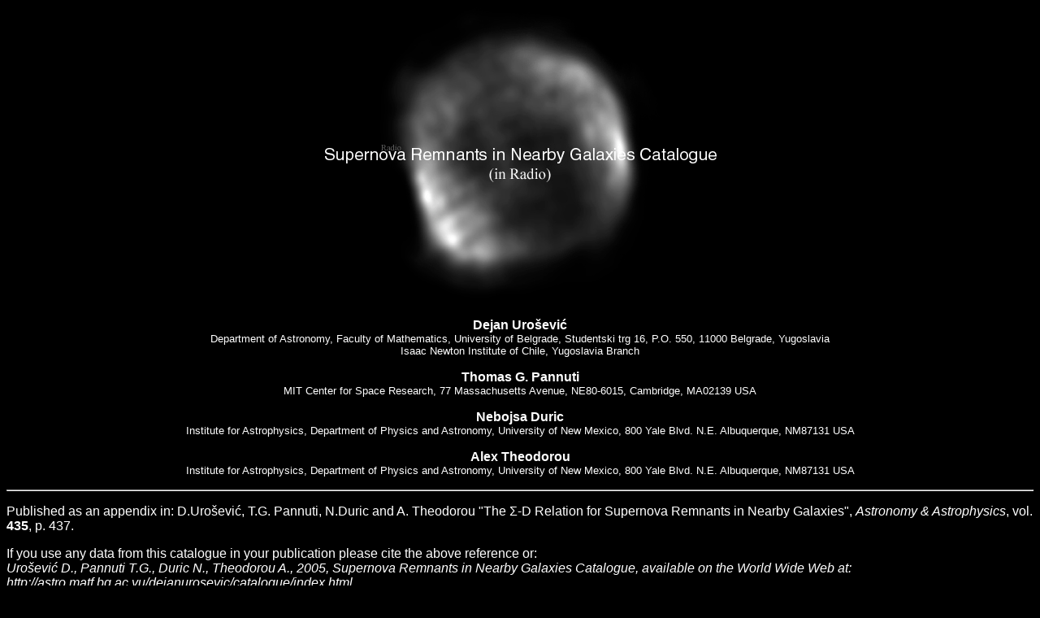

--- FILE ---
content_type: text/html
request_url: http://astro.matf.bg.ac.rs/dejanurosevic/catalogue/
body_size: 68053
content:
<html>  <head> <meta http-equiv="Content-Type" content="text/html; charset=utf-8"> <meta name="GENERATOR" content="Microsoft FrontPage Express 2.0"> <title></title> </head>  <body bgcolor="#000000" text="#FFFFFF" topmargin="0" style="font-family: Arial" link="#FFFFFF" vlink="#FFFFFF" alink="#FFFFFF">  <p align="center"><img src="SNR.jpg" width="575" height="375"></p>  <p align="center"><strong>Dejan Uro&#353evi&#263</strong> <br> <font size="2">Department of Astronomy, Faculty of Mathematics, University of Belgrade, Studentski trg 16, P.O. 550, 11000 Belgrade, Yugoslavia <br> Isaac Newton Institute of Chile, Yugoslavia Branch </font></p>  <p align="center"><strong>Thomas G. Pannuti</strong> <br> <font size="2">MIT Center for Space Research, 77 Massachusetts Avenue, NE80-6015, Cambridge, MA02139 USA </font></p>  <p align="center"><strong>Nebojsa Duric</strong> <br> <font size="2">Institute for Astrophysics, Department of Physics and Astronomy, University of New Mexico, 800 Yale Blvd. N.E. Albuquerque, NM87131 USA </font></p>  <p align="center"><strong>Alex Theodorou</strong> <br> <font size="2">Institute for Astrophysics, Department of Physics and Astronomy, University of New Mexico, 800 Yale Blvd. N.E. Albuquerque, NM87131 USA </font></p>  <hr>  <p>Published as an appendix in: D.Uro&#353evi&#263, T.G. Pannuti, N.Duric and A. Theodorou &quot;The &#931-D Relation for Supernova Remnants in Nearby Galaxies&quot;, <em>Astronomy &amp; Astrophysics</em>, vol. <b>435</b>, p. 437.</p> <p>If you use any data from this catalogue in your publication please cite the above reference or:<br> <em>Uro&#353evi&#263 D., Pannuti T.G., Duric N., Theodorou A., 2005, Supernova Remnants  in Nearby Galaxies Catalogue, available on the World Wide Web at:  http://astro.matf.bg.ac.yu/dejanurosevic/catalogue/index.html </em>  &nbsp;</p> <p>&nbsp;</p> <p align="center"> Table 1. General Properties of the Nearby Galaxies with Radio SNRs. </p>  <div align="center"> <table border="0" cellpadding="2" cellspacing="0" width="85%"> <tr><td colspan="6"> <hr></td></tr> <tr><td>Galaxy </td><td>Hubble </td><td>Major &amp; Minor </td><td>Distance </td><td align="center">Incl. Angle </td><td align="center">Number of </td></tr> <tr><td></td><td>Type<sup>&#134</sup> </td><td>(arcmin)<sup>&#134</sup> </td><td>(Mpc) </td><td align="center">(degrees)<sup><strike>&#134</strike></sup> </td><td align="center">Radio SNRs </td></tr> <tr><td colspan="6"> <hr>  </td></tr> <tr><td>LMC</td><td>SB(s)m </td><td>645 &times; 550 </td><td>0.055<sup>a</sup> </td><td align="center"> 35 </td><td align="center"> 52</td></tr> <tr><td>SMC</td><td>SB(s)m pec </td><td>320 &times; 185 </td><td>0.065<sup>a</sup></td><td align="center"> 61 </td><td align="center"> 12</td></tr> <tr><td>M31      </td><td>SA(s)b </td><td>190 &times; 60 </td><td>0.75<sup>b</sup> </td><td align="center"> 78 </td><td align="center"> 30 </td></tr> <tr><td>M33      </td><td>SA(s)cd </td><td>70.8 &times; 41.7 </td><td>0.82<sup>b</sup> </td><td align="center"> 56 </td><td align="center"> 53</td></tr> <tr><td>IC 1613  </td><td>IB(s)m </td><td>16.2 &times; 14.5 </td><td>0.69<sup>b</sup> </td><td align="center"> 27 </td><td align="center"> 1</td></tr> <tr><td>NGC 300  </td><td>SA(s)d </td><td>21.9 &times; 15.5 </td><td>2.02<sup>b</sup> </td><td align="center"> 46 </td><td align="center"> 17</td></tr> <tr><td>NGC 6946 </td><td>SAB(rs)cd </td><td>11.5 &times; 9.8 </td><td>5.1<sup>c</sup> </td><td align="center"> 42 </td><td align="center"> 35</td></tr> <tr><td>NGC 7793 </td><td>SA(s)d </td><td>9.3 &times; 6.3 </td><td>3.38<sup>d</sup> </td><td align="center"> 50 </td><td align="center"> 7 </td></tr> <tr><td>M82 </td><td>I0 </td><td>11.2 &times; 4.3 </td><td>3.9<sup>e</sup> </td><td align="center"> 66 </td><td align="center"> 50 </td></tr> <tr><td>NGC 1569 </td><td>IBm </td><td>3.6 &times; 1.8 </td><td>2.2<sup>f</sup> </td><td align="center"> 64 </td><td align="center"> 3 </td></tr> <tr><td>NGC 2146 </td><td>SB(s)ab pec </td><td>6.0 &times; 3.4 </td><td>14.5<sup>g</sup> </td><td align="center"> 36 </td><td align="center"> 3 </td></tr> <tr><td colspan="6"><hr>  </td></tr>  <tr><td colspan="6"><font size="2">Note: <br><sup>&#134</sup> NED Database; <sup><strike>&#134</strike></sup> Tully 1988; <sup>a</sup> Filipovi&#267 2002; <sup>b</sup> Freedman et al. 2001; <sup>c</sup> de Vaucouleurs 1979; <sup>d</sup> Puche and Carignan 1988; <sup>e</sup> Sakai and Madore 1999; <sup>f</sup> Israel 1988; <sup>g</sup> Tarchi et al. 2000. </font>  </td></tr> </table></div>  <p>&nbsp;</p> <p align="center"> Table 2. Resolution and Sensitivity for Searches for Radio SNRs in Nearby Galaxies.  </p> <div align="center">  <table border="0" cellpadding="2" cellspacing="0"> <tr><td colspan="7"><hr></td></tr> <tr><td>Galaxy </td><td><em>&#957</em> </td><td align="center">Resolution </td><td align="center">Resolution    </td><td align="center">RMS Noise </td><td align="center">Limiting <em>L<sub>&#957</sub></em> </td><td>Reference</td></tr> <tr><td></td><td>(GHz)    </td><td align="center"> (arcsec) </td><td align="center"> (pc) </td><td align="center">(&#956Jy/beam) </td><td align="center">(&times;10<sup>22</sup>[erg/s&nbsp;Hz]) </td><td>&nbsp;</td></tr> <tr><td colspan="7"> <hr>  </td></tr> <tr><td>LMC </td><td>1.40 </td><td align="center">  912 </td><td align="center"> 243 </td><td align="center"> 30 000</td><td align="center"> 11 </td><td>Filipovi&#263 et al. (1998b)</td></tr> <tr><td>SMC     </td><td>1.42 </td><td align="center"> 828 </td><td align="center"> 261 </td><td align="center"> 15 000 </td><td align="center"> 7.7 </td><td>Filipovi&#263 et al. (1998b)</td></tr> <tr><td>IC 1613 </td><td>1.46 </td><td align="center">  5 </td><td align="center"> 17  </td><td align="center"> 56 </td><td align="center"> 3.2 </td><td>Lozinskaya et al. (1998)</td></tr> <tr><td>M31 </td><td>1.465 </td><td align="center"> 5 </td><td align="center"> 18 </td><td align="center"> 30 </td><td align="center"> 2.0 </td><td>Braun and Walterbos (1993)</td></tr> <tr><td>M33 </td><td>1.42 </td><td align="center"> 7  </td><td align="center"> 28 </td><td align="center"> 50</td><td align="center"> 4.1 </td><td>Gordon et al. (1999)</td></tr> <tr><td>NGC 300 </td><td>1.45 </td><td align="center"> 4 </td><td align="center"> 39 </td><td align="center"> 60 </td><td align="center"> 30 </td><td>Pannuti et al. (2000)</td></tr> <tr><td>NGC 6946 </td><td>1.45 </td><td align="center"> 2  </td><td align="center"> 49 </td><td align="center"> 20 </td><td align="center"> 63 </td><td>Lacey et al. (1997)</td></tr> <tr><td>NGC 7793 </td><td>1.47 </td><td align="center">  7 </td><td align="center"> 115</td><td align="center"> 60</td><td align="center"> 83 </td><td>Pannuti et al. (2002)</td></tr> <tr><td>M82</td><td>8.4 </td><td align="center"> 0.182 </td><td align="center"> 3</td><td align="center">  360</td><td align="center"> 660 </td><td>Huang et al. (1994)</td></tr> <tr><td>NGC 1569 </td><td>1.412 </td><td align="center"> 0.20 </td><td align="center"> 2 </td><td align="center"> 25 </td><td align="center"> 15 </td><td>Greve et al. (2002)</td></tr> <tr><td>NGC 2146 </td><td>1.6 </td><td align="center"> 0.17  </td><td align="center"> 12  </td><td align="center"> 35 </td><td align="center"> 890 </td><td>Tarchi et al. (2000)</td></tr> <tr><td colspan="7"> <hr>  </td></tr></table></div>  <p>&nbsp;</p> <p align="center"> Table 3. The basic quantities for 148 SNRs in nearby galaxies. </p> <div align="center"><center>  <table border="0" cellpadding="2" cellspacing="0" width="85%">     <tr>         <td colspan="6"><hr>         </td>     </tr>     <tr>         <td height="27"><p align="left">Galaxy</p>         </td>         <td height="27"><p align="left">Name </p>         </td>         <td align="center" height="27"><p align="center"><em>D</em></p>         </td>         <td align="center" height="27"><p align="center"><em>S</em><sub><em>1.4</em></sub></p>         </td>         <td align="center" height="27"><p align="center"><em>&#945</em></p>         </td>         <td align="center" height="27"><p align="center"><em>&#931<sub><em>1GHz</em></sub></p>         </td>     </tr>     <tr>         <td>&nbsp;</td>         <td>&nbsp;</td>         <td align="center"><p align="center">(pc)</p>         </td>         <td align="center"><p align="center">(mJy)</p>         </td>         <td align="center">&nbsp;</td>         <td align="center"><p align="center">(W m<sup>-2</sup>Hz<sup>-1</sup>         sr<sup>-1</sup>)</p>         </td>     </tr>     <tr>         <td colspan="6"><hr>         </td>     </tr>     <tr>         <td align="center" colspan="6"><p align="center"><strong>Normal         Galaxies</strong></p>         </td>     </tr>     <tr>         <td colspan="6"><hr>         </td>     </tr>     <tr>         <td valign="top" height="16">LMC </td>         <td valign="top" height="16">B0450-709 </td>         <td align="center" valign="top" height="16">89 </td>         <td align="center" valign="top" height="16">758 </td>         <td align="center" valign="top" height="16">0.36 </td>         <td align="center" valign="top" height="16">4.2E-21 </td>     </tr>     <tr>         <td valign="top" height="16">LMC </td>         <td valign="top" height="16">B0453-685 </td>         <td align="center" valign="top" height="16">36 </td>         <td align="center" valign="top" height="16">299 </td>         <td align="center" valign="top" height="16">0.38 </td>         <td align="center" valign="top" height="16">1.0E-20 </td>     </tr>     <tr>         <td valign="top" height="16">LMC </td>         <td valign="top" height="16">B0454-665 </td>         <td align="center" valign="top" height="16">15 </td>         <td align="center" valign="top" height="16">133 </td>         <td align="center" valign="top" height="16">0.49 </td>         <td align="center" valign="top" height="16">2.7E-20 </td>     </tr>     <tr>         <td valign="top" height="16">LMC </td>         <td valign="top" height="16">B0455-687 </td>         <td align="center" valign="top" height="16">53 </td>         <td align="center" valign="top" height="16">283 </td>         <td align="center" valign="top" height="16">0.45 </td>         <td align="center" valign="top" height="16">4.6E-21 </td>     </tr>     <tr>         <td valign="top" height="16">LMC </td>         <td valign="top" height="16">B0500-702 </td>         <td align="center" valign="top" height="16">31 </td>         <td align="center" valign="top" height="16">407 </td>         <td align="center" valign="top" height="16">0.73 </td>         <td align="center" valign="top" height="16">2.2E-20 </td>     </tr>     <tr>         <td valign="top" height="16">LMC </td>         <td valign="top" height="16">B0506-680 </td>         <td align="center" valign="top" height="16">14 </td>         <td align="center" valign="top" height="16">320<sup>a</sup>         </td>         <td align="center" valign="top" height="16">0.58 </td>         <td align="center" valign="top" height="16">7.7E-20 </td>     </tr>     <tr>         <td valign="top" height="16">LMC </td>         <td valign="top" height="16">B0513-692 </td>         <td align="center" valign="top" height="16">55 </td>         <td align="center" valign="top" height="16">289<sup>a</sup></td>         <td align="center" valign="top" height="16">0.45 </td>         <td align="center" valign="top" height="16">4.3E-21 </td>     </tr>     <tr>         <td valign="top" height="16">LMC </td>         <td valign="top" height="16">B0519-697 </td>         <td align="center" valign="top" height="16">28 </td>         <td align="center" valign="top" height="16">1692 </td>         <td align="center" valign="top" height="16">0.35 </td>         <td align="center" valign="top" height="16">9.7E-20 </td>     </tr>     <tr>         <td valign="top" height="16">LMC </td>         <td valign="top" height="16">B0519-690 </td>         <td align="center" valign="top" height="16">7.5 </td>         <td align="center" valign="top" height="16">110<sup>D</sup></td>         <td align="center" valign="top" height="16">0.47 </td>         <td align="center" valign="top" height="16">9.1E-20 </td>     </tr>     <tr>         <td valign="top" height="16">LMC </td>         <td valign="top" height="16">B0520-694 </td>         <td align="center" valign="top" height="16">32 </td>         <td align="center" valign="top" height="16">120<sup>a</sup></td>         <td align="center" valign="top" height="16">0.32 </td>         <td align="center" valign="top" height="16">5.0E-21 </td>     </tr>     <tr>         <td valign="top" height="16">LMC </td>         <td valign="top" height="16">B0524-664 </td>         <td align="center" valign="top" height="16">46 </td>         <td align="center" valign="top" height="16">73<sup>a</sup></td>         <td align="center" valign="top" height="16">0.33 </td>         <td align="center" valign="top" height="16">1.5E-21 </td>     </tr>     <tr>         <td valign="top" height="16">LMC </td>         <td valign="top" height="16">B0525-660 </td>         <td align="center" valign="top" height="16">29 </td>         <td align="center" valign="top" height="16">1265 </td>         <td align="center" valign="top" height="16">0.6 </td>         <td align="center" valign="top" height="16">7.1E-20 </td>     </tr>     <tr>         <td valign="top" height="16">LMC </td>         <td valign="top" height="16">B0525-696 </td>         <td align="center" valign="top" height="16">29 </td>         <td align="center" valign="top" height="16">5600<sup>D</sup></td>         <td align="center" valign="top" height="16">0.58 </td>         <td align="center" valign="top" height="16">3.1E-19 </td>     </tr>     <tr>         <td valign="top" height="16">LMC </td>         <td valign="top" height="16">B0525-661 </td>         <td align="center" valign="top" height="16">17 </td>         <td align="center" valign="top" height="16">1595 </td>         <td align="center" valign="top" height="16">0.51 </td>         <td align="center" valign="top" height="16">2.6E-19 </td>     </tr>     <tr>         <td valign="top" height="16">LMC </td>         <td valign="top" height="16">B0527-658 </td>         <td align="center" valign="top" height="16">60 </td>         <td align="center" valign="top" height="16">176 </td>         <td align="center" valign="top" height="16">0.32 </td>         <td align="center" valign="top" height="16">2.1E-21 </td>     </tr>     <tr>         <td valign="top" height="16">LMC </td>         <td valign="top" height="16">B0528-692 </td>         <td align="center" valign="top" height="16">38 </td>         <td align="center" valign="top" height="16">138<sup>a</sup></td>         <td align="center" valign="top" height="16">0.44 </td>         <td align="center" valign="top" height="16">4.3E-21 </td>     </tr>     <tr>         <td valign="top" height="16">LMC </td>         <td valign="top" height="16">B0532-710 </td>         <td align="center" valign="top" height="16">47 </td>         <td align="center" valign="top" height="16">505<sup>a</sup></td>         <td align="center" valign="top" height="16">0.31 </td>         <td align="center" valign="top" height="16">1.0E-20 </td>     </tr>     <tr>         <td valign="top" height="16">LMC </td>         <td valign="top" height="16">B0534-699 </td>         <td align="center" valign="top" height="16">30 </td>         <td align="center" valign="top" height="16">107<sup>a</sup></td>         <td align="center" valign="top" height="16">0.48 </td>         <td align="center" valign="top" height="16">5.6E-21 </td>     </tr>     <tr>         <td valign="top" height="16">LMC </td>         <td valign="top" height="16">B0534-705 </td>         <td align="center" valign="top" height="16">45 </td>         <td align="center" valign="top" height="16">103<sup>a</sup></td>         <td align="center" valign="top" height="16">0.44 </td>         <td align="center" valign="top" height="16">2.3E-21 </td>     </tr>     <tr>         <td valign="top" height="16">LMC </td>         <td valign="top" height="16">BO535-660 </td>         <td align="center" valign="top" height="16">5.3 </td>         <td align="center" valign="top" height="16">1613 </td>         <td align="center" valign="top" height="16">0.57 </td>         <td align="center" valign="top" height="16">2.7E-18 </td>     </tr>     <tr>         <td valign="top" height="16">LMC </td>         <td valign="top" height="16">B0536-676 </td>         <td align="center" valign="top" height="16">50 </td>         <td align="center" valign="top" height="16">201<sup>a</sup></td>         <td align="center" valign="top" height="16">0.38 </td>         <td align="center" valign="top" height="16">3.6E-21 </td>     </tr>     <tr>         <td valign="top" height="16">LMC </td>         <td valign="top" height="16">B0536-706 </td>         <td align="center" valign="top" height="16">39 </td>         <td align="center" valign="top" height="16">62<sup>a</sup></td>         <td align="center" valign="top" height="16">0.61 </td>         <td align="center" valign="top" height="16">2.0E-21 </td>     </tr>     <tr>         <td valign="top" height="16">LMC </td>         <td valign="top" height="16">B0547-697 </td>         <td align="center" valign="top" height="16">56 </td>         <td align="center" valign="top" height="16">1987 </td>         <td align="center" valign="top" height="16">0.61 </td>         <td align="center" valign="top" height="16">3.1E-20 </td>     </tr>     <tr>         <td valign="top" height="16">LMC </td>         <td valign="top" height="16">B0548-704 </td>         <td align="center" valign="top" height="16">27 </td>         <td align="center" valign="top" height="16">73<sup>a</sup></td>         <td align="center" valign="top" height="16">0.55 </td>         <td align="center" valign="top" height="16">4.6E-21 </td>     </tr>     <tr>         <td valign="top" height="16">LMC </td>         <td valign="top" height="16">B0528-672 </td>         <td align="center" valign="top" height="16">50 </td>         <td align="center" valign="top" height="16">81<sup>a</sup></td>         <td align="center" valign="top" height="16">0.79 </td>         <td align="center" valign="top" height="16">1.7E-21 </td>     </tr>     <tr>         <td valign="top" height="16">SMC </td>         <td valign="top" height="16">B0045-734 </td>         <td align="center" valign="top" height="16">28 </td>         <td align="center" valign="top" height="16">423<sup>a</sup></td>         <td align="center" valign="top" height="16">0.15 </td>         <td align="center" valign="top" height="16">3.0E-20 </td>     </tr>     <tr>         <td valign="top" height="16">SMC </td>         <td valign="top" height="16">B0047-735 </td>         <td align="center" valign="top" height="16">38 </td>         <td align="center" valign="top" height="16">24<sup>a</sup></td>         <td align="center" valign="top" height="16">0.79 </td>         <td align="center" valign="top" height="16">1.2E-21 </td>     </tr>     <tr>         <td valign="top" height="16">SMC </td>         <td valign="top" height="16">B0050-728 </td>         <td align="center" valign="top" height="16">95 </td>         <td align="center" valign="top" height="16">245<sup>a</sup></td>         <td align="center" valign="top" height="16">0.4 </td>         <td align="center" valign="top" height="16">1.7E-21 </td>     </tr>     <tr>         <td valign="top" height="16">SMC </td>         <td valign="top" height="16">B0058-718 </td>         <td align="center" valign="top" height="16">50 </td>         <td align="center" valign="top" height="16">189<sup>a</sup></td>         <td align="center" valign="top" height="16">0.42 </td>         <td align="center" valign="top" height="16">4.7E-21 </td>     </tr>     <tr>         <td valign="top" height="16">SMC </td>         <td valign="top" height="16">B0101-724 </td>         <td align="center" valign="top" height="16">25 </td>         <td align="center" valign="top" height="16">106<sup>a</sup></td>         <td align="center" valign="top" height="16">0.5 </td>         <td align="center" valign="top" height="16">1.1E-20 </td>     </tr>     <tr>         <td valign="top" height="16">SMC </td>         <td valign="top" height="16">B0102-722 </td>         <td align="center" valign="top" height="16">8.5 </td>         <td align="center" valign="top" height="16">285<sup>a</sup></td>         <td align="center" valign="top" height="16">0.73 </td>         <td align="center" valign="top" height="16">2.8E-19 </td>     </tr>     <tr>         <td valign="top" height="16">SMC </td>         <td valign="top" height="16">B0103-726 </td>         <td align="center" valign="top" height="16">57 </td>         <td align="center" valign="top" height="16">88<sup>a</sup></td>         <td align="center" valign="top" height="16">0.47 </td>         <td align="center" valign="top" height="16">1.8E-21 </td>     </tr>     <tr>         <td valign="top" height="16">M31 </td>         <td valign="top" height="16">DDB-7 </td>         <td align="center" valign="top" height="16">18 </td>         <td align="center" valign="top" height="16">2.3 </td>         <td align="center" valign="top" height="16">0.36 </td>         <td align="center" valign="top" height="16">5.7E-20 </td>     </tr>     <tr>         <td valign="top" height="16">M31 </td>         <td valign="top" height="16">DDB-11 </td>         <td align="center" valign="top" height="16">29 </td>         <td align="center" valign="top" height="16">0.83  &#177  0.13         </td>         <td align="center" valign="top" height="16">0.5<sup>b</sup></td>         <td align="center" valign="top" height="16">8.6E-21 </td>     </tr>     <tr>         <td valign="top" height="16">M31 </td>         <td valign="top" height="16">DDB-13 </td>         <td align="center" valign="top" height="16">22 </td>         <td align="center" valign="top" height="16">0.18  &#177  05 </td>         <td align="center" valign="top" height="16">0.5<sup>b</sup></td>         <td align="center" valign="top" height="16">3.3E-21 </td>     </tr>     <tr>         <td valign="top" height="16">M31 </td>         <td valign="top" height="16">DDB-15 </td>         <td align="center" valign="top" height="16">36 </td>         <td align="center" valign="top" height="16">0.51  &#177  07 </td>         <td align="center" valign="top" height="16">0.5<sup>b</sup></td>         <td align="center" valign="top" height="16">3.3E-21 </td>     </tr>     <tr>         <td valign="top" height="16">M31 </td>         <td valign="top" height="16">DDB-16 </td>         <td align="center" valign="top" height="16">22 </td>         <td align="center" valign="top" height="16">2.29  &#177  08 </td>         <td align="center" valign="top" height="16">0.41 </td>         <td align="center" valign="top" height="16">4.2E-20 </td>     </tr>     <tr>         <td valign="top" height="16">M31 </td>         <td valign="top" height="16">DDB-17 </td>         <td align="center" valign="top" height="16">29 </td>         <td align="center" valign="top" height="16">0.47  &#177  07 </td>         <td align="center" valign="top" height="16">0.5<sup>b</sup></td>         <td align="center" valign="top" height="16">4.8E-21 </td>     </tr>     <tr>         <td valign="top" height="16">M31 </td>         <td valign="top" height="16">DDB-18 </td>         <td align="center" valign="top" height="16">31 </td>         <td align="center" valign="top" height="16">1.35  &#177  05 </td>         <td align="center" valign="top" height="16">0.5<sup>b</sup></td>         <td align="center" valign="top" height="16">1.3E-20 </td>     </tr>     <tr>         <td valign="top" height="16">M31 </td>         <td valign="top" height="16">DDB-19 </td>         <td align="center" valign="top" height="16">34 </td>         <td align="center" valign="top" height="16">2.60  &#177  0.10         </td>         <td align="center" valign="top" height="16">0.22 </td>         <td align="center" valign="top" height="16">2.1E-20 </td>     </tr>     <tr>         <td valign="top" height="16">M31 </td>         <td valign="top" height="16">K53 </td>         <td align="center" valign="top" height="16">68 </td>         <td align="center" valign="top" height="16">20  &#177  0.20 </td>         <td align="center" valign="top" height="16">0.5<sup>b</sup></td>         <td align="center" valign="top" height="16">3.9E-21 </td>     </tr>     <tr>         <td valign="top" height="16">M31 </td>         <td valign="top" height="16">K86 </td>         <td align="center" valign="top" height="16">92 </td>         <td align="center" valign="top" height="16">0.45  &#177  05 </td>         <td align="center" valign="top" height="16">0.5<sup>b</sup></td>         <td align="center" valign="top" height="16">4.6E-22 </td>     </tr>     <tr>         <td valign="top" height="16">M31 </td>         <td valign="top" height="16">K180 </td>         <td align="center" valign="top" height="16">27 </td>         <td align="center" valign="top" height="16">0.50  &#177  0.10         </td>         <td align="center" valign="top" height="16">0.5<sup>b</sup></td>         <td align="center" valign="top" height="16">5.7E-21 </td>     </tr>     <tr>         <td valign="top" height="16">M31 </td>         <td valign="top" height="16">K230A </td>         <td align="center" valign="top" height="16">49 </td>         <td align="center" valign="top" height="16">0.85  &#177  0.15         </td>         <td align="center" valign="top" height="16">0.5<sup>b</sup></td>         <td align="center" valign="top" height="16">3.1E-21 </td>     </tr>     <tr>         <td valign="top" height="16">M31 </td>         <td valign="top" height="16">K268 </td>         <td align="center" valign="top" height="16">8.7 </td>         <td align="center" valign="top" height="16">0.14  &#177  03 </td>         <td align="center" valign="top" height="16">0.5<sup>b</sup></td>         <td align="center" valign="top" height="16">1.6E-20 </td>     </tr>     <tr>         <td valign="top" height="16">M31 </td>         <td valign="top" height="16">K310 </td>         <td align="center" valign="top" height="16">61 </td>         <td align="center" valign="top" height="16">0.10  &#177  03 </td>         <td align="center" valign="top" height="16">0.5<sup>b</sup></td>         <td align="center" valign="top" height="16">2.4E-22 </td>     </tr>     <tr>         <td valign="top" height="16">M31 </td>         <td valign="top" height="16">K327 </td>         <td align="center" valign="top" height="16">13 </td>         <td align="center" valign="top" height="16">1.55  &#177  0.10         </td>         <td align="center" valign="top" height="16">0.5<sup>b</sup></td>         <td align="center" valign="top" height="16">7.8E-20 </td>     </tr>     <tr>         <td valign="top" height="16">M31 </td>         <td valign="top" height="16">K490A </td>         <td align="center" valign="top" height="16">63 </td>         <td align="center" valign="top" height="16">2.60  &#177  0.30         </td>         <td align="center" valign="top" height="16">0.5<sup>b</sup></td>         <td align="center" valign="top" height="16">5.6E-21 </td>     </tr>     <tr>         <td valign="top" height="16">M31 </td>         <td valign="top" height="16">K506A </td>         <td align="center" valign="top" height="16">34 </td>         <td align="center" valign="top" height="16">1.30  &#177  0.10         </td>         <td align="center" valign="top" height="16">0.5<sup>b</sup></td>         <td align="center" valign="top" height="16">9.9E-21 </td>     </tr>     <tr>         <td valign="top" height="16">M31 </td>         <td valign="top" height="16">K548 </td>         <td align="center" valign="top" height="16">33 </td>         <td align="center" valign="top" height="16">0.65  &#177  05 </td>         <td align="center" valign="top" height="16">0.5<sup>b</sup></td>         <td align="center" valign="top" height="16">7.1E-21 </td>     </tr>     <tr>         <td valign="top" height="16">M31 </td>         <td valign="top" height="16">K566 </td>         <td align="center" valign="top" height="16">5.9 </td>         <td align="center" valign="top" height="16">0.16  &#177  03 </td>         <td align="center" valign="top" height="16">0.5<sup>b</sup></td>         <td align="center" valign="top" height="16">4.2E-20 </td>     </tr>     <tr>         <td valign="top" height="16">M31 </td>         <td valign="top" height="16">K567 </td>         <td align="center" valign="top" height="16">63 </td>         <td align="center" valign="top" height="16">1.30  &#177  0.10         </td>         <td align="center" valign="top" height="16">0.5<sup>b</sup></td>         <td align="center" valign="top" height="16">2.9E-21 </td>     </tr>     <tr>         <td valign="top" height="16">M31 </td>         <td valign="top" height="16">K574 </td>         <td align="center" valign="top" height="16">26 </td>         <td align="center" valign="top" height="16">0.36  &#177  02 </td>         <td align="center" valign="top" height="16">0.5<sup>b</sup></td>         <td align="center" valign="top" height="16">5.7E-21 </td>     </tr>     <tr>         <td valign="top" height="16">M31 </td>         <td valign="top" height="16">K583 </td>         <td align="center" valign="top" height="16">31 </td>         <td align="center" valign="top" height="16">0.73  &#177  0.10         </td>         <td align="center" valign="top" height="16">0.5<sup>b</sup></td>         <td align="center" valign="top" height="16">6.7E-21 </td>     </tr>     <tr>         <td valign="top" height="16">M31 </td>         <td valign="top" height="16">K594 </td>         <td align="center" valign="top" height="16">25 </td>         <td align="center" valign="top" height="16">20  &#177  05 </td>         <td align="center" valign="top" height="16">0.5<sup>b</sup></td>         <td align="center" valign="top" height="16">2.9E-20 </td>     </tr>     <tr>         <td valign="top" height="16">M31 </td>         <td valign="top" height="16">K638 </td>         <td align="center" valign="top" height="16">49 </td>         <td align="center" valign="top" height="16">0.35  &#177  05 </td>         <td align="center" valign="top" height="16">0.5<sup>b</sup></td>         <td align="center" valign="top" height="16">1.5E-21 </td>     </tr>     <tr>         <td valign="top" height="16">M31 </td>         <td valign="top" height="16">K640A </td>         <td align="center" valign="top" height="16">59 </td>         <td align="center" valign="top" height="16">0.62  &#177  03 </td>         <td align="center" valign="top" height="16">0.5<sup>b</sup></td>         <td align="center" valign="top" height="16">1.7E-21 </td>     </tr>     <tr>         <td valign="top" height="16">M31 </td>         <td valign="top" height="16">K774 </td>         <td align="center" valign="top" height="16">17 </td>         <td align="center" valign="top" height="16">0.17  &#177  03 </td>         <td align="center" valign="top" height="16">0.5<sup>b</sup></td>         <td align="center" valign="top" height="16">5.3E-21 </td>     </tr>     <tr>         <td valign="top" height="16">M31 </td>         <td valign="top" height="16">K782 </td>         <td align="center" valign="top" height="16">15 </td>         <td align="center" valign="top" height="16">2.26  &#177  08 </td>         <td align="center" valign="top" height="16">0.5<sup>b</sup></td>         <td align="center" valign="top" height="16">8.3E-20 </td>     </tr>     <tr>         <td valign="top" height="16">M31 </td>         <td valign="top" height="16">K817 </td>         <td align="center" valign="top" height="16">25 </td>         <td align="center" valign="top" height="16">0.30  &#177  03 </td>         <td align="center" valign="top" height="16">0.5<sup>b</sup></td>         <td align="center" valign="top" height="16">4.1E-21 </td>     </tr>     <tr>         <td valign="top" height="16">M31 </td>         <td valign="top" height="16">K891 </td>         <td align="center" valign="top" height="16">105 </td>         <td align="center" valign="top" height="16">10  &#177  0.20 </td>         <td align="center" valign="top" height="16">0.5<sup>b</sup></td>         <td align="center" valign="top" height="16">7.9E-22 </td>     </tr>     <tr>         <td valign="top" height="16">M31 </td>         <td valign="top" height="16">K947 </td>         <td align="center" valign="top" height="16">71 </td>         <td align="center" valign="top" height="16">0.90  &#177  0.30         </td>         <td align="center" valign="top" height="16">0.5<sup>b</sup></td>         <td align="center" valign="top" height="16">1.6E-21 </td>     </tr>     <tr>         <td valign="top" height="16">M33 </td>         <td valign="top" height="16">GDK2 </td>         <td align="center" valign="top" height="16">104 </td>         <td align="center" valign="top" height="16">5  &#177  0.7 </td>         <td align="center" valign="top" height="16">0.5  &#177  0.1 </td>         <td align="center" valign="top" height="16">4.8E-21 </td>     </tr>     <tr>         <td valign="top" height="16">M33 </td>         <td valign="top" height="16">GDK3 </td>         <td align="center" valign="top" height="16">32 </td>         <td align="center" valign="top" height="16">0.3  &#177  0.1 </td>         <td align="center" valign="top" height="16">0.4  &#177  0.5 </td>         <td align="center" valign="top" height="16">2.9E-21 </td>     </tr>     <tr>         <td valign="top" height="16">M33 </td>         <td valign="top" height="16">GDK5 </td>         <td align="center" valign="top" height="16">94 </td>         <td align="center" valign="top" height="16">2.3  &#177  0.6 </td>         <td align="center" valign="top" height="16">0.5  &#177  0.2 </td>         <td align="center" valign="top" height="16">2.7E-21 </td>     </tr>     <tr>         <td valign="top" height="16">M33 </td>         <td valign="top" height="16">GDK8 </td>         <td align="center" valign="top" height="16">53 </td>         <td align="center" valign="top" height="16">0.9  &#177  0.2 </td>         <td align="center" valign="top" height="16">0.5<sup>b</sup></td>         <td align="center" valign="top" height="16">3.4E-21 </td>     </tr>     <tr>         <td valign="top" height="16">M33 </td>         <td valign="top" height="16">GDK9 </td>         <td align="center" valign="top" height="16">112 </td>         <td align="center" valign="top" height="16">1  &#177  0.2 </td>         <td align="center" valign="top" height="16">0.6  &#177  0.2 </td>         <td align="center" valign="top" height="16">8.5E-22 </td>     </tr>     <tr>         <td valign="top" height="16">M33 </td>         <td valign="top" height="16">GDK11 </td>         <td align="center" valign="top" height="16">18 </td>         <td align="center" valign="top" height="16">0.7  &#177  0.2 </td>         <td align="center" valign="top" height="16">0.5  &#177  0.3 </td>         <td align="center" valign="top" height="16">2.3E-20 </td>     </tr>     <tr>         <td valign="top" height="16">M33 </td>         <td valign="top" height="16">GDK13 </td>         <td align="center" valign="top" height="16">17 </td>         <td align="center" valign="top" height="16">0.6  &#177  0.2 </td>         <td align="center" valign="top" height="16">0.5<sup>b</sup></td>         <td align="center" valign="top" height="16">2.4E-20 </td>     </tr>     <tr>         <td valign="top" height="16">M33 </td>         <td valign="top" height="16">GDK17 </td>         <td align="center" valign="top" height="16">26 </td>         <td align="center" valign="top" height="16">1.1  &#177  0.2 </td>         <td align="center" valign="top" height="16">0.8  &#177  0.3 </td>         <td align="center" valign="top" height="16">1.8E-20 </td>     </tr>     <tr>         <td valign="top" height="16">M33 </td>         <td valign="top" height="16">GDK20 </td>         <td align="center" valign="top" height="16">47 </td>         <td align="center" valign="top" height="16">0.6  &#177  0.1 </td>         <td align="center" valign="top" height="16">0.3  &#177  0.3 </td>         <td align="center" valign="top" height="16">2.6E-21 </td>     </tr>     <tr>         <td valign="top" height="16">M33 </td>         <td valign="top" height="16">GDK24 </td>         <td align="center" valign="top" height="16">64 </td>         <td align="center" valign="top" height="16">2.3  &#177  0.2 </td>         <td align="center" valign="top" height="16">0.5  &#177  0.1 </td>         <td align="center" valign="top" height="16">5.9E-21 </td>     </tr>     <tr>         <td valign="top" height="16">M33 </td>         <td valign="top" height="16">GDK25 </td>         <td align="center" valign="top" height="16">10 </td>         <td align="center" valign="top" height="16">0.8  &#177  0.2 </td>         <td align="center" valign="top" height="16">0.7  &#177  0.3 </td>         <td align="center" valign="top" height="16">9.4E-20 </td>     </tr>     <tr>         <td valign="top" height="16">M33 </td>         <td valign="top" height="16">GDK28 </td>         <td align="center" valign="top" height="16">89 </td>         <td align="center" valign="top" height="16">0.7  &#177  0.3 </td>         <td align="center" valign="top" height="16">0.5  &#177  0.5 </td>         <td align="center" valign="top" height="16">9.2E-22 </td>     </tr>     <tr>         <td valign="top" height="16">M33 </td>         <td valign="top" height="16">GDK29 </td>         <td align="center" valign="top" height="16">27 </td>         <td align="center" valign="top" height="16">0.9  &#177  0.2 </td>         <td align="center" valign="top" height="16">0.7  &#177  0.3 </td>         <td align="center" valign="top" height="16">1.3E-20 </td>     </tr>     <tr>         <td valign="top" height="16">M33 </td>         <td valign="top" height="16">GDK35 </td>         <td align="center" valign="top" height="16">36 </td>         <td align="center" valign="top" height="16">0.3  &#177  0.1 </td>         <td align="center" valign="top" height="16">0.5<sup>b</sup></td>         <td align="center" valign="top" height="16">2.4E-21 </td>     </tr>     <tr>         <td valign="top" height="16">M33 </td>         <td valign="top" height="16">GDK39 </td>         <td align="center" valign="top" height="16">22 </td>         <td align="center" valign="top" height="16">1.8  &#177  0.2 </td>         <td align="center" valign="top" height="16">0.5  &#177  0.1 </td>         <td align="center" valign="top" height="16">4.0E-20 </td>     </tr>     <tr>         <td valign="top" height="16">M33 </td>         <td valign="top" height="16">GDK42 </td>         <td align="center" valign="top" height="16">26 </td>         <td align="center" valign="top" height="16">1.4  &#177  0.2 </td>         <td align="center" valign="top" height="16">0.9  &#177  0.2 </td>         <td align="center" valign="top" height="16">2.4E-20 </td>     </tr>     <tr>         <td valign="top" height="16">M33 </td>         <td valign="top" height="16">GDK46 </td>         <td align="center" valign="top" height="16">48 </td>         <td align="center" valign="top" height="16">0.7  &#177  0.2 </td>         <td align="center" valign="top" height="16">0.5<sup>b</sup></td>         <td align="center" valign="top" height="16">3.2E-21 </td>     </tr>     <tr>         <td valign="top" height="16">M33 </td>         <td valign="top" height="16">GDK47 </td>         <td align="center" valign="top" height="16">23 </td>         <td align="center" valign="top" height="16">1.2  &#177  0.1 </td>         <td align="center" valign="top" height="16">0.8  &#177  0.2 </td>         <td align="center" valign="top" height="16">2.8E-20 </td>     </tr>     <tr>         <td valign="top" height="16">M33 </td>         <td valign="top" height="16">GDK50 </td>         <td align="center" valign="top" height="16">11 </td>         <td align="center" valign="top" height="16">0.8  &#177  0.2 </td>         <td align="center" valign="top" height="16">0.2  &#177  0.2 </td>         <td align="center" valign="top" height="16">6.4E-20 </td>     </tr>     <tr>         <td valign="top" height="16">M33 </td>         <td valign="top" height="16">GDK52 </td>         <td align="center" valign="top" height="16">20 </td>         <td align="center" valign="top" height="16">0.5  &#177  0.1 </td>         <td align="center" valign="top" height="16">0.9  &#177  0.5 </td>         <td align="center" valign="top" height="16">1.6E-20 </td>     </tr>     <tr>         <td valign="top" height="16">M33 </td>         <td valign="top" height="16">GDK54 </td>         <td align="center" valign="top" height="16">28 </td>         <td align="center" valign="top" height="16">0.4  &#177  0.2 </td>         <td align="center" valign="top" height="16">0.5  &#177  0.5 </td>         <td align="center" valign="top" height="16">5.2E-21 </td>     </tr>     <tr>         <td valign="top" height="16">M33 </td>         <td valign="top" height="16">GDK57 </td>         <td align="center" valign="top" height="16">38 </td>         <td align="center" valign="top" height="16">1.8  &#177  0.1 </td>         <td align="center" valign="top" height="16">0.8  &#177  0.1 </td>         <td align="center" valign="top" height="16">1.4E-20 </td>     </tr>     <tr>         <td valign="top" height="16">M33 </td>         <td valign="top" height="16">GDK64 </td>         <td align="center" valign="top" height="16">31 </td>         <td align="center" valign="top" height="16">3.5  &#177  0.2 </td>         <td align="center" valign="top" height="16">0.7  &#177  0.1 </td>         <td align="center" valign="top" height="16">4.0E-20 </td>     </tr>     <tr>         <td valign="top" height="16">M33 </td>         <td valign="top" height="16">GDK74 </td>         <td align="center" valign="top" height="16">50 </td>         <td align="center" valign="top" height="16">0.5  &#177  0.1 </td>         <td align="center" valign="top" height="16">1.1  &#177  0.7 </td>         <td align="center" valign="top" height="16">2.6E-21 </td>     </tr>     <tr>         <td valign="top" height="16">M33 </td>         <td valign="top" height="16">GDK75 </td>         <td align="center" valign="top" height="16">28 </td>         <td align="center" valign="top" height="16">0.5  &#177  0.1 </td>         <td align="center" valign="top" height="16">0.8  &#177  0.4 </td>         <td align="center" valign="top" height="16">7.2E-21 </td>     </tr>     <tr>         <td valign="top" height="16">M33 </td>         <td valign="top" height="16">GDK77 </td>         <td align="center" valign="top" height="16">33 </td>         <td align="center" valign="top" height="16">1.3  &#177  0.3 </td>         <td align="center" valign="top" height="16">0.8  &#177  0.3 </td>         <td align="center" valign="top" height="16">1.4E-20 </td>     </tr>     <tr>         <td valign="top" height="16">M33 </td>         <td valign="top" height="16">GDK81 </td>         <td align="center" valign="top" height="16">20 </td>         <td align="center" valign="top" height="16">1.2  &#177  0.1 </td>         <td align="center" valign="top" height="16">0.6  &#177  0.2 </td>         <td align="center" valign="top" height="16">3.4E-20 </td>     </tr>     <tr>         <td valign="top" height="16">M33 </td>         <td valign="top" height="16">GDK90 </td>         <td align="center" valign="top" height="16">35 </td>         <td align="center" valign="top" height="16">0.2  &#177  0.1 </td>         <td align="center" valign="top" height="16">0.5<sup>b</sup></td>         <td align="center" valign="top" height="16">1.7E-21 </td>     </tr>     <tr>         <td valign="top" height="16">M33 </td>         <td valign="top" height="16">GDK92 </td>         <td align="center" valign="top" height="16">22 </td>         <td align="center" valign="top" height="16">0.3  &#177  0.1 </td>         <td align="center" valign="top" height="16">0.2  &#177  0.2 </td>         <td align="center" valign="top" height="16">6.0E-21 </td>     </tr>     <tr>         <td valign="top" height="16">M33 </td>         <td valign="top" height="16">GDK99 </td>         <td align="center" valign="top" height="16">29 </td>         <td align="center" valign="top" height="16">0.6  &#177  0.2 </td>         <td align="center" valign="top" height="16">0.7  &#177  0.5 </td>         <td align="center" valign="top" height="16">7.8E-21 </td>     </tr>     <tr>         <td valign="top" height="16">M33 </td>         <td valign="top" height="16">GDK103 </td>         <td align="center" valign="top" height="16">41 </td>         <td align="center" valign="top" height="16">0.4  &#177  0.1 </td>         <td align="center" valign="top" height="16">0  &#177  0.3 </td>         <td align="center" valign="top" height="16">2.0E-21 </td>     </tr>     <tr>         <td valign="top" height="16">M33 </td>         <td valign="top" height="16">GDK105 </td>         <td align="center" valign="top" height="16">48 </td>         <td align="center" valign="top" height="16">0.7  &#177  0.1 </td>         <td align="center" valign="top" height="16">0.8  &#177  0.3 </td>         <td align="center" valign="top" height="16">3.6E-21 </td>     </tr>     <tr>         <td valign="top" height="16">M33 </td>         <td valign="top" height="16">GDK110 </td>         <td align="center" valign="top" height="16">39 </td>         <td align="center" valign="top" height="16">0.2  &#177  0.1 </td>         <td align="center" valign="top" height="16">0.5<sup>b</sup></td>         <td align="center" valign="top" height="16">1.4E-21 </td>     </tr>     <tr>         <td valign="top" height="16">M33 </td>         <td valign="top" height="16">GDK111 </td>         <td align="center" valign="top" height="16">16 </td>         <td align="center" valign="top" height="16">1.3  &#177  0.1 </td>         <td align="center" valign="top" height="16">0.9  &#177  0.1 </td>         <td align="center" valign="top" height="16">6.4E-20 </td>     </tr>     <tr>         <td valign="top" height="16">M33 </td>         <td valign="top" height="16">GDK112 </td>         <td align="center" valign="top" height="16">18 </td>         <td align="center" valign="top" height="16">4.4  &#177  0.2 </td>         <td align="center" valign="top" height="16">0.7  &#177  0.1 </td>         <td align="center" valign="top" height="16">1.6E-19 </td>     </tr>     <tr>         <td valign="top" height="16">M33 </td>         <td valign="top" height="16">GDK114 </td>         <td align="center" valign="top" height="16">21 </td>         <td align="center" valign="top" height="16">0.4  &#177  0.1 </td>         <td align="center" valign="top" height="16">0.9  &#177  0.7 </td>         <td align="center" valign="top" height="16">1.1E-20 </td>     </tr>     <tr>         <td valign="top" height="16">M33 </td>         <td valign="top" height="16">GDK116 </td>         <td align="center" valign="top" height="16">28 </td>         <td align="center" valign="top" height="16">1.1  &#177  0.1 </td>         <td align="center" valign="top" height="16">1  &#177  0.2 </td>         <td align="center" valign="top" height="16">1.7E-20 </td>     </tr>     <tr>         <td valign="top" height="16">M33 </td>         <td valign="top" height="16">GDK121 </td>         <td align="center" valign="top" height="16">16 </td>         <td align="center" valign="top" height="16">0.3  &#177  0.1 </td>         <td align="center" valign="top" height="16">0.5<sup>b</sup></td>         <td align="center" valign="top" height="16">1.3E-20 </td>     </tr>     <tr>         <td valign="top" height="16">M33 </td>         <td valign="top" height="16">GDK122 </td>         <td align="center" valign="top" height="16">33 </td>         <td align="center" valign="top" height="16">0.3  &#177  0.1 </td>         <td align="center" valign="top" height="16">0.5<sup>b</sup></td>         <td align="center" valign="top" height="16">2.8E-21 </td>     </tr>     <tr>         <td valign="top" height="16">M33 </td>         <td valign="top" height="16">GDK125 </td>         <td align="center" valign="top" height="16">28 </td>         <td align="center" valign="top" height="16">0.4  &#177  0.1 </td>         <td align="center" valign="top" height="16">0  &#177  0.3 </td>         <td align="center" valign="top" height="16">4.3E-21 </td>     </tr>     <tr>         <td valign="top" height="16">M33 </td>         <td valign="top" height="16">GDK130 </td>         <td align="center" valign="top" height="16">26 </td>         <td align="center" valign="top" height="16">0.5  &#177  0.1 </td>         <td align="center" valign="top" height="16">0.2  &#177  0.2 </td>         <td align="center" valign="top" height="16">6.6E-21 </td>     </tr>     <tr>         <td valign="top" height="16">M33 </td>         <td valign="top" height="16">GDK138 </td>         <td align="center" valign="top" height="16">48 </td>         <td align="center" valign="top" height="16">0.6  &#177  0.2 </td>         <td align="center" valign="top" height="16">0.8  &#177  0.5 </td>         <td align="center" valign="top" height="16">3.0E-21 </td>     </tr>     <tr>         <td valign="top" height="16">M33 </td>         <td valign="top" height="16">GDK139 </td>         <td align="center" valign="top" height="16">35 </td>         <td align="center" valign="top" height="16">0.6  &#177  0.1 </td>         <td align="center" valign="top" height="16">0.5<sup>b</sup></td>         <td align="center" valign="top" height="16">5.0E-21 </td>     </tr>     <tr>         <td valign="top" height="16">M33 </td>         <td valign="top" height="16">GDK140 </td>         <td align="center" valign="top" height="16">31 </td>         <td align="center" valign="top" height="16">0.4  &#177  0.1 </td>         <td align="center" valign="top" height="16">0.5  &#177  0.3 </td>         <td align="center" valign="top" height="16">4.2E-21 </td>     </tr>     <tr>         <td valign="top" height="16">M33 </td>         <td valign="top" height="16">GDK148 </td>         <td align="center" valign="top" height="16">17 </td>         <td align="center" valign="top" height="16">0.5  &#177  0.1 </td>         <td align="center" valign="top" height="16">1.1  &#177  0.4 </td>         <td align="center" valign="top" height="16">2.3E-20 </td>     </tr>     <tr>         <td valign="top" height="16">M33 </td>         <td valign="top" height="16">GDK154 </td>         <td align="center" valign="top" height="16">25 </td>         <td align="center" valign="top" height="16">0.4  &#177  0.1 </td>         <td align="center" valign="top" height="16">0.4  &#177  0.3 </td>         <td align="center" valign="top" height="16">6.2E-21 </td>     </tr>     <tr>         <td valign="top" height="16">M33 </td>         <td valign="top" height="16">GDK158 </td>         <td align="center" valign="top" height="16">123 </td>         <td align="center" valign="top" height="16">1.8  &#177  0.2 </td>         <td align="center" valign="top" height="16">0.4  &#177  0.1 </td>         <td align="center" valign="top" height="16">1.2E-21 </td>     </tr>     <tr>         <td valign="top" height="16">M33 </td>         <td valign="top" height="16">GDK160 </td>         <td align="center" valign="top" height="16">43 </td>         <td align="center" valign="top" height="16">0.4  &#177  0.1 </td>         <td align="center" valign="top" height="16">0.5  &#177  0.3 </td>         <td align="center" valign="top" height="16">2.3E-21 </td>     </tr>     <tr>         <td valign="top" height="16">M33 </td>         <td valign="top" height="16">GDK168 </td>         <td align="center" valign="top" height="16">50 </td>         <td align="center" valign="top" height="16">0.8  &#177  0.1 </td>         <td align="center" valign="top" height="16">0.4  &#177  0.2 </td>         <td align="center" valign="top" height="16">3.2E-21 </td>     </tr>     <tr>         <td valign="top" height="16">M33 </td>         <td valign="top" height="16">GDK170 </td>         <td align="center" valign="top" height="16">45 </td>         <td align="center" valign="top" height="16">0.3  &#177  0.1 </td>         <td align="center" valign="top" height="16">0.9  &#177  0.4 </td>         <td align="center" valign="top" height="16">1.8E-21 </td>     </tr>     <tr>         <td valign="top" height="16">M33 </td>         <td valign="top" height="16">GDK181 </td>         <td align="center" valign="top" height="16">34 </td>         <td align="center" valign="top" height="16">0.8  &#177  0.1 </td>         <td align="center" valign="top" height="16">0.1  &#177  0.2 </td>         <td align="center" valign="top" height="16">6.1E-21 </td>     </tr>     <tr>         <td valign="top" height="16">IC1613 </td>         <td valign="top" height="16">S8 </td>         <td align="center" valign="top" height="16">8.4 </td>         <td align="center" valign="top" height="16">1.9  &#177  0.1 </td>         <td align="center" valign="top" height="16">0.57  &#177  05 </td>         <td align="center" valign="top" height="16">2.0E-19 </td>     </tr>     <tr>         <td valign="top" height="16">NGC300 </td>         <td valign="top" height="16">S10 </td>         <td align="center" valign="top" height="16">16 </td>         <td align="center" valign="top" height="16">0.29  &#177  07 </td>         <td align="center" valign="top" height="16">0.6  &#177  0.3 </td>         <td align="center" valign="top" height="16">8.0E-20 </td>     </tr>     <tr>         <td valign="top" height="16">NGC300 </td>         <td valign="top" height="16">S11 </td>         <td align="center" valign="top" height="16">43 </td>         <td align="center" valign="top" height="16">0.89  &#177  0.15         </td>         <td align="center" valign="top" height="16">0.7  &#177  0.2 </td>         <td align="center" valign="top" height="16">3.5E-20 </td>     </tr>     <tr>         <td valign="top" height="16">NGC300 </td>         <td valign="top" height="16">S26 </td>         <td align="center" valign="top" height="16">33 </td>         <td align="center" valign="top" height="16">0.22  &#177  07 </td>         <td align="center" valign="top" height="16">&gt;0.7 </td>         <td align="center" valign="top" height="16">1.5E-20 </td>     </tr>     <tr>         <td valign="top" height="16">NGC6946 </td>         <td valign="top" height="16">S9 </td>         <td align="center" valign="top" height="16">19 </td>         <td align="center" valign="top" height="16">0.41  &#177  08 </td>         <td align="center" valign="top" height="16">0.8  &#177  0.2 </td>         <td align="center" valign="top" height="16">5.36E-19 </td>     </tr>     <tr>         <td valign="top" height="16">NGC6946 </td>         <td valign="top" height="16">S16 </td>         <td align="center" valign="top" height="16">19 </td>         <td align="center" valign="top" height="16">1.59  &#177  05 </td>         <td align="center" valign="top" height="16">0.5  &#177  0.1 </td>         <td align="center" valign="top" height="16">1.85E-18 </td>     </tr>     <tr>         <td valign="top" height="16">NGC7793 </td>         <td valign="top" height="16">S11 </td>         <td align="center" valign="top" height="16">44 </td>         <td align="center" valign="top" height="16">0.45  &#177  0.15         </td>         <td align="center" valign="top" height="16">0.6  &#177  0.5 </td>         <td align="center" valign="top" height="16">4.25E-20 </td>     </tr>     <tr>         <td valign="top" height="16">NGC7793 </td>         <td valign="top" height="16">S26 </td>         <td align="center" valign="top" height="16">450 </td>         <td align="center" valign="top" height="16">4.88  &#177  0.47         </td>         <td align="center" valign="top" height="16">0.9  &#177  0.2 </td>         <td align="center" valign="top" height="16">4.96E-21 </td>     </tr> <tr>         <td colspan="6"><hr>         </td>     </tr> <tr>         <td align="center" colspan="6"><p align="center"><strong>Starburst          Galaxies</strong></p>         </td>     </tr> <tr>         <td colspan="6"><hr>         </td>     </tr>     <tr>         <td valign="top" height="16">M82 </td>         <td valign="top" height="16">39.1+57.4 </td>         <td align="center" valign="top" height="16">0.9 </td>         <td align="center" valign="top" height="16">7 </td>         <td align="center" valign="top" height="16">0.50<sup>c</sup></td>         <td align="center" valign="top" height="16">1.6E-15 </td>     </tr>     <tr>         <td valign="top" height="16">M82 </td>         <td valign="top" height="16">39.4+56.1 </td>         <td align="center" valign="top" height="16">3.2 </td>         <td align="center" valign="top" height="16">3.5 </td>         <td align="center" valign="top" height="16">0.58<sup>c</sup></td>         <td align="center" valign="top" height="16">6.1E-17 </td>     </tr>     <tr>         <td valign="top" height="16">M82 </td>         <td valign="top" height="16">39.6+53.4 </td>         <td align="center" valign="top" height="16">2.7 </td>         <td align="center" valign="top" height="16">2.3 </td>         <td align="center" valign="top" height="16">0.45<sup>c</sup></td>         <td align="center" valign="top" height="16">5.7E-17 </td>     </tr>     <tr>         <td valign="top" height="16">M82 </td>         <td valign="top" height="16">40.6+56.1 </td>         <td align="center" valign="top" height="16">3 </td>         <td align="center" valign="top" height="16">3.9 </td>         <td align="center" valign="top" height="16">0.72<sup>c</sup></td>         <td align="center" valign="top" height="16">8.3E-17 </td>     </tr>     <tr>         <td valign="top" height="16">M82 </td>         <td valign="top" height="16">40.7+55.1 </td>         <td align="center" valign="top" height="16">1.9 </td>         <td align="center" valign="top" height="16">12.8 </td>         <td align="center" valign="top" height="16">0.58<sup>c</sup></td>         <td align="center" valign="top" height="16">6.3E-16 </td>     </tr>     <tr>         <td valign="top" height="16">M82 </td>         <td valign="top" height="16">41.3+59.6 </td>         <td align="center" valign="top" height="16">1 </td>         <td align="center" valign="top" height="16">5.2 </td>         <td align="center" valign="top" height="16">0.52<sup>c</sup></td>         <td align="center" valign="top" height="16">9.0E-16 </td>     </tr>     <tr>         <td valign="top" height="16">M82 </td>         <td valign="top" height="16">42.7+55.7 </td>         <td align="center" valign="top" height="16">4.3 </td>         <td align="center" valign="top" height="16">4.8 </td>         <td align="center" valign="top" height="16">0.71<sup>c</sup></td>         <td align="center" valign="top" height="16">5.0E-17 </td>     </tr>     <tr>         <td valign="top" height="16">M82 </td>         <td valign="top" height="16">42.8+61.3 </td>         <td align="center" valign="top" height="16">2 </td>         <td align="center" valign="top" height="16">2.9 </td>         <td align="center" valign="top" height="16">0.63<sup>c</sup></td>         <td align="center" valign="top" height="16">1.4E-16 </td>     </tr>     <tr>         <td valign="top" height="16">M82 </td>         <td valign="top" height="16">43.2+58.4 </td>         <td align="center" valign="top" height="16">1.1 </td>         <td align="center" valign="top" height="16">10.1 </td>         <td align="center" valign="top" height="16">0.66<sup>c</sup></td>         <td align="center" valign="top" height="16">1.7E-15 </td>     </tr>     <tr>         <td valign="top" height="16">M82 </td>         <td valign="top" height="16">43.3+59.2 </td>         <td align="center" valign="top" height="16">0.6 </td>         <td align="center" valign="top" height="16">23.5 </td>         <td align="center" valign="top" height="16">0.68<sup>c</sup></td>         <td align="center" valign="top" height="16">1.2E-14 </td>     </tr>     <tr>         <td valign="top" height="16">M82 </td>         <td valign="top" height="16">44.3+59.3 </td>         <td align="center" valign="top" height="16">2 </td>         <td align="center" valign="top" height="16">4.4 </td>         <td align="center" valign="top" height="16">0.64<sup>c</sup></td>         <td align="center" valign="top" height="16">2.1E-16 </td>     </tr>     <tr>         <td valign="top" height="16">M82 </td>         <td valign="top" height="16">44.5+58.2 </td>         <td align="center" valign="top" height="16">2.3 </td>         <td align="center" valign="top" height="16">3 </td>         <td align="center" valign="top" height="16">0.50<sup>c</sup></td>         <td align="center" valign="top" height="16">1.1E-16 </td>     </tr>     <tr>         <td valign="top" height="16">M82 </td>         <td valign="top" height="16">45.2+61.3 </td>         <td align="center" valign="top" height="16">1.1 </td>         <td align="center" valign="top" height="16">15.6 </td>         <td align="center" valign="top" height="16">0.67<sup>c</sup></td>         <td align="center" valign="top" height="16">2.3E-15 </td>     </tr>     <tr>         <td valign="top" height="16">M82 </td>         <td valign="top" height="16">45.3+65.2 </td>         <td align="center" valign="top" height="16">2.1 </td>         <td align="center" valign="top" height="16">4.4 </td>         <td align="center" valign="top" height="16">0.82<sup>c</sup></td>         <td align="center" valign="top" height="16">2.1E-16 </td>     </tr>     <tr>         <td valign="top" height="16">M82 </td>         <td valign="top" height="16">45.4+67.4 </td>         <td align="center" valign="top" height="16">2.2 </td>         <td align="center" valign="top" height="16">4 </td>         <td align="center" valign="top" height="16">0.67<sup>c</sup></td>         <td align="center" valign="top" height="16">1.5E-16 </td>     </tr>     <tr>         <td valign="top" height="16">M82 </td>         <td valign="top" height="16">45.8+65.3 </td>         <td align="center" valign="top" height="16">2.1 </td>         <td align="center" valign="top" height="16">3.2 </td>         <td align="center" valign="top" height="16">0.46<sup>c</sup></td>         <td align="center" valign="top" height="16">1.3E-16 </td>     </tr>     <tr>         <td valign="top" height="16">M82 </td>         <td valign="top" height="16">45.9+63.9 </td>         <td align="center" valign="top" height="16">2.2 </td>         <td align="center" valign="top" height="16">3.7 </td>         <td align="center" valign="top" height="16">0.41<sup>c</sup></td>         <td align="center" valign="top" height="16">1.3E-16 </td>     </tr>     <tr>         <td valign="top" height="16">M82 </td>         <td valign="top" height="16">46.5+63.9 </td>         <td align="center" valign="top" height="16">1.4 </td>         <td align="center" valign="top" height="16">5.4 </td>         <td align="center" valign="top" height="16">0.74<sup>c</sup></td>         <td align="center" valign="top" height="16">5.4E-16 </td>     </tr>     <tr>         <td valign="top" height="16">M82 </td>         <td valign="top" height="16">46.7+67.0</td>         <td align="center" valign="top" height="16">3 </td>         <td align="center" valign="top" height="16">3.4 </td>         <td align="center" valign="top" height="16">0.76<sup>c</sup></td>         <td align="center" valign="top" height="16">7.7E-17 </td>     </tr>     <tr>         <td valign="top" height="16">M82 </td>         <td valign="top" height="16">41.9+58.0</td>         <td align="center" valign="top" height="16">0.5 </td>         <td align="center" valign="top" height="16">120.4 </td>         <td align="center" valign="top" height="16">0.75<sup>c</sup></td>         <td align="center" valign="top" height="16">8.6E-14 </td>     </tr>     <tr>         <td valign="top" height="16">M82 </td>         <td valign="top" height="16">44.0+59.6 </td>         <td align="center" valign="top" height="16">0.8 </td>         <td align="center" valign="top" height="16">46.7 </td>         <td align="center" valign="top" height="16">0.48<sup>c</sup></td>         <td align="center" valign="top" height="16">1.3E-14 </td>     </tr>     <tr>         <td valign="top" height="16">NGC1569 </td>         <td valign="top" height="16">VLA-8 </td>         <td align="center" valign="top" height="16">20 </td>         <td align="center" valign="top" height="16">0.479  &#177  032         </td>         <td align="center" valign="top" height="16">0.24  &#177  0.10         </td>         <td align="center" valign="top" height="16">8.1E-20 </td>     </tr>     <tr>         <td valign="top" height="16">NGC1569 </td>         <td valign="top" height="16">VLA-16 </td>         <td align="center" valign="top" height="16">15 </td>         <td align="center" valign="top" height="16">0.681  &#177  046         </td>         <td align="center" valign="top" height="16">0.27  &#177  0.14         </td>         <td align="center" valign="top" height="16">2.1E-19 </td>     </tr>     <tr>         <td valign="top" height="16">NGC1569 </td>         <td valign="top" height="16">M-6 </td>         <td align="center" valign="top" height="16">17 </td>         <td align="center" valign="top" height="16">1.89 &#177  0.03 </td>         <td align="center" valign="top" height="16">0.55  &#177  0.02          </td>         <td align="center" valign="top" height="16">5.0E-19 </td>     </tr>     <tr>         <td valign="top" height="16">NGC2146 </td>         <td valign="top" height="16">37.6+24.2 </td>         <td align="center" valign="top" height="16">8.6 </td>         <td align="center" valign="top" height="16">6.1<sup>e</sup></td>         <td align="center" valign="top" height="16">1.1 </td>         <td align="center" valign="top" height="16">3.35E-16 </td>     </tr>     <tr>         <td valign="top" height="16">NGC2146 </td>         <td valign="top" height="16">38.9+42.5 </td>         <td align="center" valign="top" height="16">28 </td>         <td align="center" valign="top" height="16">4.7<sup>e</sup></td>         <td align="center" valign="top" height="16">1.1 </td>         <td align="center" valign="top" height="16">2.35E-17 </td>     </tr>     <tr>         <td valign="top" height="16">NGC2146 </td>         <td valign="top" height="16">41.4+15.0</td>         <td align="center" valign="top" height="16">8.6 </td>         <td align="center" valign="top" height="16">0.5<sup>e</sup></td>         <td align="center" valign="top" height="16">0.6 </td>         <td align="center" valign="top" height="16">2.45E-17 </td>     </tr> <tr>         <td colspan="6"><hr>         </td>     </tr> <tr>         <td colspan="6">   <p> <font size="2">       Note:<br>  <sup>a</sup> S<sub>20</sub> has been extrapolated from the values listed for &#945 and  S<sub>36</sub> by Filipovi&#267 et al. 1998b.<br>  <sup>b</sup> No spectral index data available; a value of &#945 = 0.5 is assumed.<br>  <sup>c</sup> S<sub>20</sub> has been extrapolated from the values listed for &#945 by McDonald et al. 2002 and S<sub>3.6</sub> by Huang et al. 1994.<br>  <sup>D</sup> The flux densities are from the paper by Dickel and Milne 1995.<br>  <sup>e</sup> S<sub>20</sub> has been extrapolated from the values listed for  &#945 and S<sub>18</sub> by Tarchi et al. 2000. </font>  </p> <p><font size="2">    Radio observations:<br> LMC & SMC --  at 1400 and 1420 MHz, respectively (Filipovi&#267 et al. 1998b); M31 -- at 1465 MHz (Braun and Walterbos 1993); M33 -- 1420 MHz (Gordon et al. 1999); IC 1613 -- at 1460 MHz (Lozinskaya et al. 1998); NGC 300 -- at 1450 MHz (Pannuti et al. 2000); NGC 6946 -- at 1450 MHz (Lacey et al. 1997); NGC 7793 -- at 1470 MHz (Pannuti et al. 2002); M82 -- at 8400 MHz (Huang et al. 1994);  NGC 1569 -- at 1400 MHz (Greve et al. 2002); NGC 2146 -- at 1600 MHz (Tarchi et al. 2000). </font></p> </td>     </tr>   </table> </center></div> <br>  <hr> <table border="0" cellpadding="2" cellspacing="0" width="100%"> <tr><td align="left" valign="top"> <font size="2">For questions regarding this catalogue e-mail: <a href="mailto:dejanu@matf.bg.ac.yu">dejanu@matf.bg.ac.yu</a></font></td> <td align="right" valign="top"><font size="2">Design by: <a href="mailto:arbo@EUnet.yu">arbo@EUnet.yu</a><br>Last update: Nov 9 2003</font></td></tr> <br> </body> </html> 